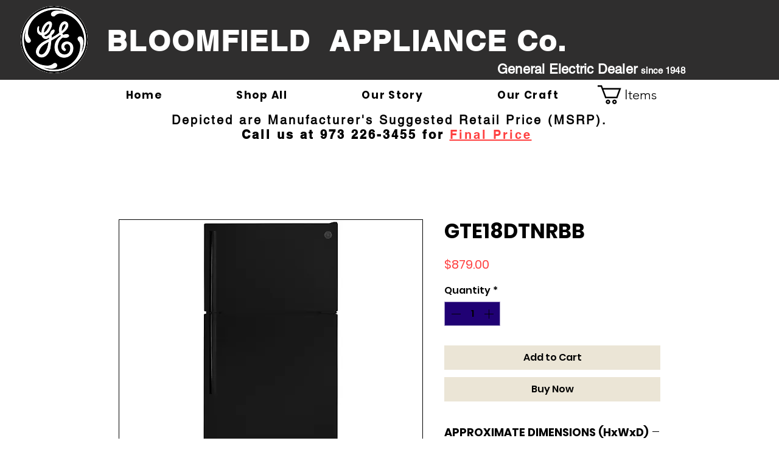

--- FILE ---
content_type: text/html; charset=utf-8
request_url: https://www.google.com/recaptcha/api2/aframe
body_size: 268
content:
<!DOCTYPE HTML><html><head><meta http-equiv="content-type" content="text/html; charset=UTF-8"></head><body><script nonce="JNg345B8GGtv45Z3f-nTsA">/** Anti-fraud and anti-abuse applications only. See google.com/recaptcha */ try{var clients={'sodar':'https://pagead2.googlesyndication.com/pagead/sodar?'};window.addEventListener("message",function(a){try{if(a.source===window.parent){var b=JSON.parse(a.data);var c=clients[b['id']];if(c){var d=document.createElement('img');d.src=c+b['params']+'&rc='+(localStorage.getItem("rc::a")?sessionStorage.getItem("rc::b"):"");window.document.body.appendChild(d);sessionStorage.setItem("rc::e",parseInt(sessionStorage.getItem("rc::e")||0)+1);localStorage.setItem("rc::h",'1769457448612');}}}catch(b){}});window.parent.postMessage("_grecaptcha_ready", "*");}catch(b){}</script></body></html>